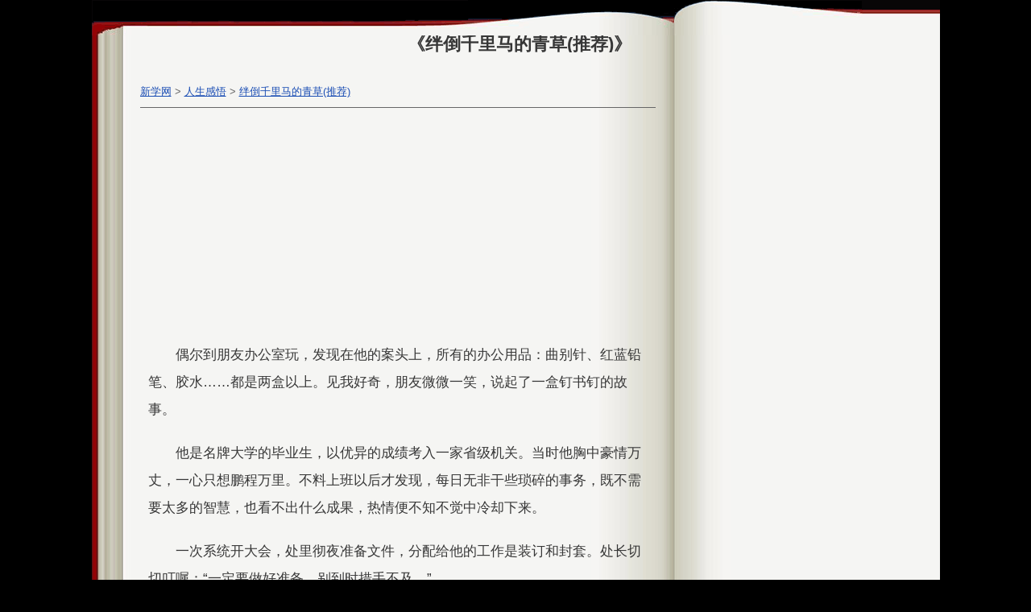

--- FILE ---
content_type: text/html
request_url: http://www.newxue.com/ganwu/12588679372923.html
body_size: 4485
content:
<!DOCTYPE html PUBLIC "-//W3C//DTD XHTML 1.0 Transitional//EN" "http://www.w3.org/TR/xhtml1/DTD/xhtml1-transitional.dtd">
<html xmlns="http://www.w3.org/1999/xhtml">
<head>
<link href="/skin/default/css/xiaoshuo.css" rel="stylesheet" type="text/css" />
<title>绊倒千里马的青草(推荐),人生感悟故事</title>
<meta name="Keywords" content="人生感悟 绊倒千里马的青草(推荐),人生感悟在线阅读,人生感悟全集">
<meta name="Description" content="偶尔到朋友办公室玩，发现在他的案头上，所有的办公用品：曲别针、红蓝铅笔、胶水……都是两盒以上。见我好奇，朋友微微一笑，说起了一盒钉书钉的故事。他是名牌大学的毕业生，以优异的成绩考入一家省级机关。当时他,新学网">
<meta http-equiv="Content-Type" content="text/html; charset=gb2312" />

</head>
<body>
<div id="bkheader"></div>
<div id="bkmain">
<div id="dashu_left">
<div id="headertitle">
<p id="bktitle">《绊倒千里马的青草(推荐)》</p>
</div>
<div class="post">
<div class="plloult"><a href="/">新学网</a>&nbsp;>&nbsp;<a href="/ganwu/">人生感悟</a>&nbsp;>&nbsp;<a href="http://www.newxue.com/ganwu/12588679372923.html">绊倒千里马的青草(推荐)</a></div>
</div>
<div id="dashu_text"><div class="dashuggtop">
<script async src="//pagead2.googlesyndication.com/pagead/js/adsbygoogle.js"></script>
<!-- 336课文内容页中上 -->
<ins class="adsbygoogle"
     style="display:inline-block;width:336px;height:280px"
     data-ad-client="ca-pub-0514201144360066"
     data-ad-slot="5050353507"></ins>
<script>
(adsbygoogle = window.adsbygoogle || []).push({});
</script>
</div>
<div class="px2"></div>
<div class="left336280">
<script async src="//pagead2.googlesyndication.com/pagead/js/adsbygoogle.js"></script>
<!-- 336x280, 创建于 10-8-31作文左下xgljwz -->
<ins class="adsbygoogle"
     style="display:inline-block;width:336px;height:280px"
     data-ad-client="ca-pub-0514201144360066"
     data-ad-slot="3281456548"></ins>
<script>
(adsbygoogle = window.adsbygoogle || []).push({});
</script>
</div>
<p>偶尔到朋友办公室玩，发现在他的案头上，所有的办公用品：曲别针、红蓝铅笔、胶水……都是两盒以上。见我好奇，朋友微微一笑，说起了一盒钉书钉的故事。</p><p>他是名牌大学的毕业生，以优异的成绩考入一家省级机关。当时他胸中豪情万丈，一心只想鹏程万里。不料上班以后才发现，每日无非干些琐碎的事务，既不需要太多的智慧，也看不出什么成果，热情便不知不觉中冷却下来。</p><p>一次系统开大会，处里彻夜准备文件，分配给他的工作是装订和封套。处长切切叮嘱：“一定要做好准备，别到时措手不及。”</p><p>他听了心里更是不快，心想：初中生也会的事，还用得着这样嘱咐？于是根本没理会。同事忙忙碌碌，他也懒得帮忙，只在旁边看报纸。</p><p>文件终于完成，交到他手里。他开始一件件装订，没想到只订了十几份，钉书机“咔”地发出空响，书钉用完了。他漫不经心抽开钉书钉的纸盒，脑海里嗡地一声：里面是空的。</p><p>所有人都发动起来，到处翻箱倒柜，不知怎地，平时仿佛满坑满谷的小东西，此刻竟连一根都找不到。</p><p>此时已是深夜11点半，而文件必须在明早8点大会召开之前发到代表手中。处长咆哮：“不是叫你做好准备的吗？连这点小事也做不好，大学生有个屁用啊！”他只能俯首，无言以对，脸上却像挨了一巴掌似的滚烫刺痛。</p><p>几经周折，才在4凌晨点时，在一家通宵商务中心找到钉书钉。事后，他灰头灰脑地等着训斥，平时被他认为是严厉而不近人情的处长却只说了一句话：“记住，工作面前，人人平等。”他说那是一生受用不尽的一句话，让他深深地领悟到：的以十分准备迎接三分的工作并非浪费，而以三分的精神态度面临十分的工作，却注定会带来不可逆转的恶果。</p><p>“因为，”他郑重地说，“令千里马失足的往往不是崇山峻岭，而是柔软青草结成的环；在通往成功的路途中，真正的障碍，有时只是一点点疏忽与轻视，比如，那一盒小小的钉书钉。”</p><p>细微的破绽可能导致重大的失败，一定要考虑周全，不可忽略一切细节。</p><p>如果你成功了，也不要得意，对自己说上一句：“我这回运气好，没有风。</p> 
<p class="nextpage">上一篇：<a href='http://www.newxue.com/ganwu/12588679382924.html'>人生不必太提纯</a></p>
<p class="nextpage">下一篇：<a href='http://www.newxue.com/ganwu/12588679362922.html'>态度决定一切-改变自己的生命</a></p>
<p class="nextpage">返回目录：<a href="/ganwu/">人生感悟</a></p>
<div id="xsdh"> 
<ul> 
<li><a href="http://www.newxue.com/xiaoshuo/" >小说</a></li>
<li><a href="http://www.newxue.com/yuwen/" >语文</a></li>
<li><a href="http://www.newxue.com/ganwu/" >人生感悟</a></li>
<li><a href="http://www.newxue.com/xinlingjitang/" >心灵鸡汤</a></li>
<li><a href="http://www.newxue.com/mingrenmingyan/" >名人名言</a></li>
<li><a href="http://www.newxue.com/chengyudaquan/" >成语大全</a></li>
<li class="r"><a href="http://www.newxue.com/renjiaobanxinkebiao/" >人教版</a></li> 
</ul> 
</div>
</div>
<p class="xsritbt">心灵鸡汤</p>
<div class="xslj"><ul>
<li><a href="http://www.newxue.com/ganwu/12588678342756.html" title="《人生感悟》皮肉与灵魂">皮肉与灵魂</a></li><li><a href="http://www.newxue.com/gandong/12588674512690.html" title="《感动》抽烟">抽烟</a></li><li><a href="http://www.newxue.com/xinlingjitang/12588683273243.html" title="《心灵鸡汤》四人过桥">四人过桥</a></li><li><a href="http://www.newxue.com/gandong/12588673632547.html" title="《感动》为了给母亲看">为了给母亲看</a></li><li><a href="http://www.newxue.com/gandong/12588673692556.html" title="《感动》用爱疗伤">用爱疗伤</a></li><li><a href="http://www.newxue.com/gandong/12588674122627.html" title="《感动》从此我相信爱情的存在">从此我相信爱情的存在</a></li><li><a href="http://www.newxue.com/gandong/12588673562535.html" title="《感动》生命的拯救">生命的拯救</a></li><li><a href="http://www.newxue.com/ganwu/12588679732982.html" title="《人生感悟》三文鱼的生命旅程">三文鱼的生命旅程</a></li><li><a href="http://www.newxue.com/gandong/12588674612708.html" title="《感动》另一种挽救">另一种挽救</a></li><li><a href="http://www.newxue.com/xinlingjitang/12588683363253.html" title="《心灵鸡汤》你想成为什么">你想成为什么</a></li><li><a href="http://www.newxue.com/xinlingjitang/12588681993070.html" title="《心灵鸡汤》亮出你自己">亮出你自己</a></li><li><a href="http://www.newxue.com/ganwu/12588678692812.html" title="《人生感悟》思想的瓶颈">思想的瓶颈</a></li></ul></div>
<p class="xsritbt">名著阅读排行</p>
<div class="xslj"><ul>
<li>《<a href="http://www.newxue.com/baike/loveedu/">爱的教育</a>》</li><li>《<a href="http://www.newxue.com/mingzhu/annakalienina/">安娜·卡列尼娜</a>》</li><li>《<a href="http://www.newxue.com/mingzhu/antusheng/">安徒生童话</a>》</li><li>《<a href="http://www.newxue.com/mingzhu/aomanyupianjian/">傲慢与偏见</a>》</li><li>《<a href="http://www.newxue.com/gkmz/balishengmuyuan/">巴黎圣母院</a>》</li><li>《<a href="http://www.newxue.com/mingzhu/beicanshijie/">悲惨世界</a>》</li><li>《<a href="http://www.newxue.com/chahuanv/">茶花女</a>》</li><li>《<a href="http://www.newxue.com/baike/zhxs/">朝花夕拾</a>》</li><li>《<a href="http://www.newxue.com/daweikebofeier/">大卫科波菲尔</a>》</li><li>《<a href="http://www.newxue.com/daodejing/">道德经</a>》</li><li>《<a href="http://www.newxue.com/baike/fanxing/">繁星 春水</a>》</li><li>《<a href="http://www.newxue.com/fengshenyanyi/">封神演义</a>》</li><li>《<a href="http://www.newxue.com/gkmz/fuhuo/">复活</a>》</li><li>《<a href="http://www.newxue.com/mingzhujianshang/fuleijiashu/">傅雷家书</a>》</li><li>《<a href="http://www.newxue.com/baike/gangtie/">钢铁是怎样炼成的</a>》</li><li>《<a href="http://www.newxue.com/baike/glf/">格列佛游记</a>》</li><li>《<a href="http://www.newxue.com/mingzhu/gelintonghua/">格林童话</a>》</li><li>《<a href="http://www.newxue.com/hamuleite/">哈姆雷特</a>》</li><li>《<a href="http://www.newxue.com/mingzhu/haidiliangwanli/">海底两万里</a>》</li><li>《<a href="http://www.newxue.com/gkmz/hlm/">红楼梦</a>》</li><li>《<a href="http://www.newxue.com/hongyuhei/">红与黑</a>》</li><li>《<a href="http://www.newxue.com/hongzi/">红字</a>》</li><li>《<a href="http://www.newxue.com/mingzhu/huxiaoshanzhuang/">呼啸山庄</a>》</li><li>《<a href="http://www.newxue.com/mingzhu/jidushanbojue/">基督山伯爵</a>》</li><li>《<a href="http://www.newxue.com/jiarugeiwosantianguangming/">假如给我三天光明</a>》</li><li>《<a href="http://www.newxue.com/gkmz/jianai/">简·爱</a>》</li><li>《<a href="http://www.newxue.com/jinfenshijia/">金粉世家</a>》</li><li>《<a href="http://www.newxue.com/jinghuayuan/">镜花缘</a>》</li><li>《<a href="http://www.newxue.com/kunchongji/">昆虫记</a>》</li><li>《<a href="http://www.newxue.com/gkmz/laorenyuhai/">老人与海</a>》</li><li>《<a href="http://www.newxue.com/liaozhaizhiyi/">聊斋志异</a>》</li><li>《<a href="http://www.newxue.com/mingzhu/liaobuqidegaicibi/">了不起的盖茨比</a>》</li><li>《<a href="http://www.newxue.com/baike/lubinsun/">鲁滨孙漂流记</a>》</li><li>《<a href="http://www.newxue.com/lvyexianzong/">绿野仙踪</a>》</li><li>《<a href="http://www.newxue.com/luomiouyuzhuliye/">罗密欧与朱丽叶</a>》</li><li>《<a href="http://www.newxue.com/baike/ltxz/">骆驼祥子</a>》</li><li>《<a href="http://www.newxue.com/mingzhujianshang/maitianlideshouwangzhe/">麦田里的守望者</a>》</li><li>《<a href="http://www.newxue.com/mingzhujianshang/mingrenzhuan/">名人传</a>》</li><li>《<a href="http://www.newxue.com/mingzhu/pinuocao/">木偶奇遇记</a>》</li><li>《<a href="http://www.newxue.com/gkmz/nahan/">呐喊</a>》</li><li>《<a href="http://www.newxue.com/sangehuoqiangshou/">三个火枪手</a>》</li><li>《<a href="http://www.newxue.com/gkmz/sgyy/">三国演义</a>》</li><li>《<a href="http://www.newxue.com/sanguozhi/">三国志</a>》</li><li>《<a href="http://www.newxue.com/mingzhu/sxwqn/">上下五千年</a>》</li><li>《<a href="http://www.newxue.com/mingzhu/shenmidao/">神秘岛</a>》</li><li>《<a href="http://www.newxue.com/shishuoxinyu/">世说新语</a>》</li><li>《<a href="http://www.newxue.com/shuangchengji/">双城记</a>》</li><li>《<a href="http://www.newxue.com/baike/shuihu/">水浒传</a>》</li><li>《<a href="http://www.newxue.com/suitangyanyi/">隋唐演义</a>》</li><li>《<a href="http://www.newxue.com/mingzhu/taiyangzhaochangshengqi/">太阳照常升起</a>》</li><li>《<a href="http://www.newxue.com/mingzhu/tomsawyer/">汤姆·索亚历险记</a>》</li><li>《<a href="http://www.newxue.com/baike/tongnian/">童年</a>》</li><li>《<a href="http://www.newxue.com/waerdenghu/">瓦尔登湖</a>》</li><li>《<a href="http://www.newxue.com/weinisishangren/">威尼斯商人</a>》</li><li>《<a href="http://www.newxue.com/weicheng/">围城</a>》</li><li>《<a href="http://www.newxue.com/wuduguer/">雾都孤儿</a>》</li><li>《<a href="http://www.newxue.com/baike/xiyouji/">西游记</a>》</li><li>《<a href="http://www.newxue.com/mingzhu/xilashenhua/">希腊神话</a>》</li><li>《<a href="http://www.newxue.com/mingzhu/xiaowangzi/">小王子</a>》</li><li>《<a href="http://www.newxue.com/mingzhu/yqlyy/">一千零一夜</a>》</li><li>《<a href="http://www.newxue.com/mingzhu/yisuoyuyan/">伊索寓言</a>》</li><li>《<a href="http://www.newxue.com/yuanshiwuyu/">源氏物语</a>》</li><li>《<a href="http://www.newxue.com/mingzhu/zhanzhengyuheping/">战争与和平</a>》</li><li>《<a href="http://www.newxue.com/zhizhuijinmi/">纸醉金迷</a>》</li></ul></div>
<p class="linekong"></p>
<p class="linekong"></p>
<p class="bombq">新学网 Copyright (C) 2007-2018 版权所有  All Rights Reserved.  <script charset="UTF-8" id="LA_COLLECT" src="//sdk.51.la/js-sdk-pro.min.js"></script>
<script>LA.init({id: "JnJ0vtf02naFCOy5",ck: "JnJ0vtf02naFCOy5"})</script>   豫ICP备09006221号</p>
</div>
<div id="dashu_right">
<div class="rtggjiange">
<script async src="//pagead2.googlesyndication.com/pagead/js/adsbygoogle.js"></script>
<!-- 300x250 课文列表右 -->
<ins class="adsbygoogle"
     style="display:inline-block;width:300px;height:250px"
     data-ad-client="ca-pub-0514201144360066"
     data-ad-slot="3281935785"></ins>
<script>
(adsbygoogle = window.adsbygoogle || []).push({});
</script>
</div>
</div>
</div>
 
</body></html>

--- FILE ---
content_type: text/html; charset=utf-8
request_url: https://www.google.com/recaptcha/api2/aframe
body_size: 266
content:
<!DOCTYPE HTML><html><head><meta http-equiv="content-type" content="text/html; charset=UTF-8"></head><body><script nonce="ORjE9r185od7NErn12dBWw">/** Anti-fraud and anti-abuse applications only. See google.com/recaptcha */ try{var clients={'sodar':'https://pagead2.googlesyndication.com/pagead/sodar?'};window.addEventListener("message",function(a){try{if(a.source===window.parent){var b=JSON.parse(a.data);var c=clients[b['id']];if(c){var d=document.createElement('img');d.src=c+b['params']+'&rc='+(localStorage.getItem("rc::a")?sessionStorage.getItem("rc::b"):"");window.document.body.appendChild(d);sessionStorage.setItem("rc::e",parseInt(sessionStorage.getItem("rc::e")||0)+1);localStorage.setItem("rc::h",'1762476702503');}}}catch(b){}});window.parent.postMessage("_grecaptcha_ready", "*");}catch(b){}</script></body></html>

--- FILE ---
content_type: text/css
request_url: http://www.newxue.com/skin/default/css/xiaoshuo.css
body_size: 1737
content:
*{ padding: 0; margin: 0;}
body{font-size: 14px;font-family: "宋体",Verdana, Geneva, Arial, Helvetica, sans-serif;word-wrap: break-word;line-height: 150%;background:#000;text-align:center;color:#373737;}
a {color:#000;text-decoration:none;}
a:hover {color: #c30;}
img{border:0;}
ul {list-style:none}
#bkheader{background: url( "../images/o_mbookTop.gif" ) no-repeat top left;height: 44px;width: 1053px;border: none;margin:auto;}
#bkmain{background: url("../images/o_mbookbg.gif") repeat-y left;width: 1053px;border: none;padding-bottom:30px;overflow:hidden;margin:auto;}
#dashu_left{overflow:hidden;width: 640px;float:left;padding-left:60px;}
#headertitle{text-align: right;width: 640px;margin-bottom:30px;overflow:hidden;}
#bktitle{font-size: 22px;padding-right: 30px;font-weight:bold;overflow:hidden;}
.post{border-bottom:1px solid #666;overflow:hidden;line-height:180%;height:38px;text-align:left;}
.plloult{float:left;font-size:13px;color:#666;width:310px;height:38px;line-height:38px;overflow:hidden;}
.plloult a{color: #1B4EB4;text-decoration: underline;}
.plloult a:hover{color: #ba0025;text-decoration:none;}
.pllourit{float:right;color:#666;font-weight:bold;overflow:hidden;width:330px;height:38px;}
.pllourit a{color:#ba0025;font-size:12px;font-weight:bold;text-decoration:underline;}
.kwfxlt2{height:38px;line-height:38px;width:80px;float:left;overflow:hidden;text-align:right;color: #900;font-size: 16px;font-weight: bold;}
.kwfxrt2{height:38px;width:250px;float:right;overflow:hidden;}
#dashu_text{border-bottom: 1px solid #7AC;overflow:hidden;margin-bottom:10px;padding:10px 10px 10px 0;line-height:200%;text-indent:2em;clear:right;text-align:left;}
#dashu_text p{text-indent:2em;font-size:17px;line-height:200%;padding-left:10px;margin-bottom:20px;}
#dashu_text .dabt p{font-size:17px;}
#dashu_text .zhushi p{FONT-FAMILY: 楷体_GB2312;color:#0000FF;}
.xs_jj{FONT-FAMILY: 楷体_GB2312;color:#0000FF;}
.xs_rw{FONT-FAMILY: 楷体_GB2312;color:#000;padding-right:15px;font-weight:bold;}
.xsred{padding-left:3em;font-weight:bold;color:#f00;font-size:18px;padding:10px 20px;}
.xxred{text-align:center;font-size:16px;color:#f00;margin:30px auto 10px auto;font-weight:bold;}
.smallbt{text-align:center;font-size:16px;color:#f00;padding:10px 0;font-weight:bold;overflow:hidden;}
.dashuggtop{width:336px;height:280px;overflow:hidden;text-indent:0;margin:0 auto;}
.dashuggtop1{width:300px;height:250px;float:right;overflow:hidden;padding-top:6px;padding-left:0px;text-indent:0;}
.px2{overflow:hidden;width:1px;height:820px;float:left;clear: left;text-indent:0;}
.left300250{overflow:hidden;width:300px;height:250px;float:left;clear: left;margin: 20px 10px 0px 0px;text-indent:0;}
.left336280{overflow:hidden;width:336px;height:280px;float:left;clear: left;margin: 20px 10px 0px 0px;text-indent:0;}
#xsdh {margin:0 auto;width:538px;height:33px;clear:both;}
#xsdh li {border-left:1px solid #ccc;border-top:1px solid #ccc;float:left;width:75px;height:30px;text-align:center;line-height:30px;background:#fff;text-indent:0;}
#xsdh li a{background:#ccc;width:73px;height:28px;line-height:28px;display:block;color:#333;font-size:15px;text-decoration:none;font-weight:normal;border:1px solid #fff;margin:0 auto;border-right:1px solid #000;border-bottom:1px solid #000;}
#xsdh li a:hover{background:#649A04;color:#fff;border:1px solid #ccc;border-top:1px solid #000;border-left:1px solid #000;}
#xsdh li.b {border-bottom:1px solid #ccc}
#xsdh li.r {border-right:1px solid #ccc}
#pageurl{text-align:center;line-height:30px;height:30px;overflow:hidden;padding:5px 4px;clear:both;}
#pageurl a:link,#pageurl a:visited{font-size:12px;padding:6px 7px 3px;border:1px solid #B2C9D3;color:#333;background:#F7F9FF;text-decoration:none;}
#pageurl a:hover,#pageurl a:active{font-size:12px;border-color:#2E6AB1;background:#fff;color:#f00;}
#pageurl a strong{color:#F00;}
.bd500{clear:both;width:500px;height:200px;overflow:hidden;margin:20px auto;text-indent:0;}
.dashugglt{clear:both;width:468px;height:60px;overflow:hidden;margin:0 auto 20px auto;text-indent:0;}
.nextpage{text-align:left;overflow:hidden;font-size:12px;width:95%;padding-left:50px;color:#790908;font-weight:bold;}
.nextpage a{color:#1E50A2;font-size:13px;font-weight:normal;text-decoration: underline;height:30px;}
.nextpage a:hover{color:#f00;text-decoration: none;text-decoration: none;}
.fenx{margin:0 auto;height:40px;overflow:hidden;width:600px;}
.linekong{width:100%;height:2px;overflow:hidden;margin-bottom:15px;}
.bombq{width:95%;height:25px;line-height:25px;padding:10px;font-size:13px;overflow:hidden;color:#5e5e5e;text-align:center;}
.bombq a{color:#5e5e5e;font-size:12px;}
.bombq a:hover{color:#F2520C;text-decoration: underline;}
#dashu_right{width: 300px;float:right;margin:0;padding:0;}
.rtggjiange{width:100%;overflow:hidden;margin-bottom:5px;}
.xsritbt{width:100%;font-size:14px;height:25px;color:#646464;font-weight:bold;text-align:center;border-bottom:1px dotted #ccc;clear:both;}
.lby_textz{height:22px;line-height:22px;padding:0 0 0 20px;font-size:14px;margin:0 auto 5px auto;width:295px;text-align:left;}
.lby_textz a{color:#1B4EB4;font-weight:normal;font-size:13px;}
.lby_textz a:hover{color:#c00;text-decoration: underline;}
.xslj{margin:0 auto 5px auto;width:95%;clear:both;text-align:left;}
.xslj li {width:33%;height:22px;line-height:22px;float:left;padding:3px 0;overflow:hidden;}
.xslj li a{color:#1B4EB4;font-weight:normal;font-size:14px;}
.xslj li a:hover{color:#c00;text-decoration: underline;}